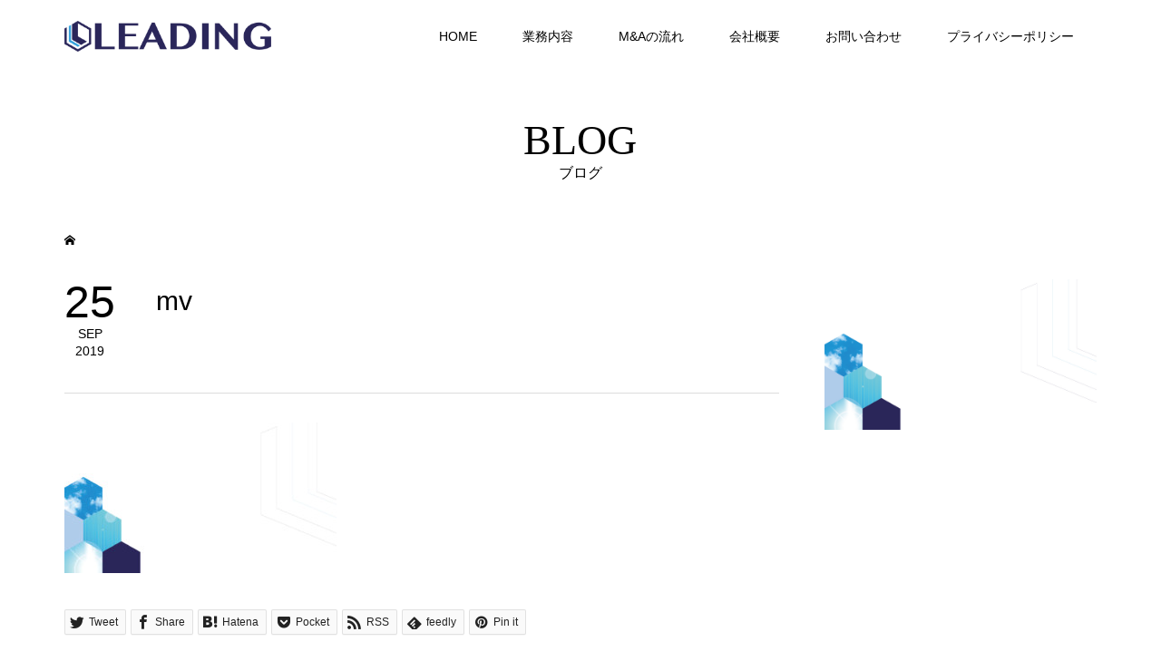

--- FILE ---
content_type: text/html; charset=UTF-8
request_url: https://leading-ma.com/mv/
body_size: 10692
content:
<!DOCTYPE html>
<html dir="ltr" lang="ja" prefix="og: https://ogp.me/ns#">
<head >
<meta charset="UTF-8">
<meta name="description" content="M&amp;Aなら株式会社リーディングへ">
<meta name="viewport" content="width=device-width">
	<!-- Global site tag (gtag.js) - Google Analytics -->
<script async src="https://www.googletagmanager.com/gtag/js?id=UA-158702908-9"></script>
<script>
  window.dataLayer = window.dataLayer || [];
  function gtag(){dataLayer.push(arguments);}
  gtag('js', new Date());

  gtag('config', 'UA-158702908-9');
	ga('require', 'displayfeatures');
  ga('require', 'linkid', 'linkid.js');
</script>

<title>mv | LEADING</title>
	<style>img:is([sizes="auto" i], [sizes^="auto," i]) { contain-intrinsic-size: 3000px 1500px }</style>
	
		<!-- All in One SEO 4.8.6 - aioseo.com -->
	<meta name="robots" content="max-image-preview:large" />
	<meta name="author" content="leading"/>
	<link rel="canonical" href="https://leading-ma.com/mv/" />
	<meta name="generator" content="All in One SEO (AIOSEO) 4.8.6" />
		<meta property="og:locale" content="ja_JP" />
		<meta property="og:site_name" content="LEADING | M&amp;Aなら株式会社リーディングへ" />
		<meta property="og:type" content="article" />
		<meta property="og:title" content="mv | LEADING" />
		<meta property="og:url" content="https://leading-ma.com/mv/" />
		<meta property="article:published_time" content="2019-09-25T08:01:45+00:00" />
		<meta property="article:modified_time" content="2019-09-25T08:01:45+00:00" />
		<meta name="twitter:card" content="summary" />
		<meta name="twitter:title" content="mv | LEADING" />
		<script type="application/ld+json" class="aioseo-schema">
			{"@context":"https:\/\/schema.org","@graph":[{"@type":"BreadcrumbList","@id":"https:\/\/leading-ma.com\/mv\/#breadcrumblist","itemListElement":[{"@type":"ListItem","@id":"https:\/\/leading-ma.com#listItem","position":1,"name":"\u30db\u30fc\u30e0","item":"https:\/\/leading-ma.com","nextItem":{"@type":"ListItem","@id":"https:\/\/leading-ma.com\/mv\/#listItem","name":"mv"}},{"@type":"ListItem","@id":"https:\/\/leading-ma.com\/mv\/#listItem","position":2,"name":"mv","previousItem":{"@type":"ListItem","@id":"https:\/\/leading-ma.com#listItem","name":"\u30db\u30fc\u30e0"}}]},{"@type":"ItemPage","@id":"https:\/\/leading-ma.com\/mv\/#itempage","url":"https:\/\/leading-ma.com\/mv\/","name":"mv | LEADING","inLanguage":"ja","isPartOf":{"@id":"https:\/\/leading-ma.com\/#website"},"breadcrumb":{"@id":"https:\/\/leading-ma.com\/mv\/#breadcrumblist"},"author":{"@id":"https:\/\/leading-ma.com\/author\/leading\/#author"},"creator":{"@id":"https:\/\/leading-ma.com\/author\/leading\/#author"},"datePublished":"2019-09-25T17:01:45+09:00","dateModified":"2019-09-25T17:01:45+09:00"},{"@type":"Organization","@id":"https:\/\/leading-ma.com\/#organization","name":"LEADING","description":"M&A\u306a\u3089\u682a\u5f0f\u4f1a\u793e\u30ea\u30fc\u30c7\u30a3\u30f3\u30b0\u3078","url":"https:\/\/leading-ma.com\/"},{"@type":"Person","@id":"https:\/\/leading-ma.com\/author\/leading\/#author","url":"https:\/\/leading-ma.com\/author\/leading\/","name":"leading","image":{"@type":"ImageObject","@id":"https:\/\/leading-ma.com\/mv\/#authorImage","url":"https:\/\/secure.gravatar.com\/avatar\/1f84fdd59bbbae13501b414cd8461e81361844b956c29cbb6cacaa455e57fcc3?s=96&d=mm&r=g","width":96,"height":96,"caption":"leading"}},{"@type":"WebSite","@id":"https:\/\/leading-ma.com\/#website","url":"https:\/\/leading-ma.com\/","name":"LEADING","description":"M&A\u306a\u3089\u682a\u5f0f\u4f1a\u793e\u30ea\u30fc\u30c7\u30a3\u30f3\u30b0\u3078","inLanguage":"ja","publisher":{"@id":"https:\/\/leading-ma.com\/#organization"}}]}
		</script>
		<!-- All in One SEO -->

<link rel="alternate" type="application/rss+xml" title="LEADING &raquo; mv のコメントのフィード" href="https://leading-ma.com/feed/?attachment_id=84" />
<link rel='stylesheet' id='wp-block-library-css' href='https://leading-ma.com/wp-includes/css/dist/block-library/style.min.css?ver=6.8.2' type='text/css' media='all' />
<style id='classic-theme-styles-inline-css' type='text/css'>
/*! This file is auto-generated */
.wp-block-button__link{color:#fff;background-color:#32373c;border-radius:9999px;box-shadow:none;text-decoration:none;padding:calc(.667em + 2px) calc(1.333em + 2px);font-size:1.125em}.wp-block-file__button{background:#32373c;color:#fff;text-decoration:none}
</style>
<style id='global-styles-inline-css' type='text/css'>
:root{--wp--preset--aspect-ratio--square: 1;--wp--preset--aspect-ratio--4-3: 4/3;--wp--preset--aspect-ratio--3-4: 3/4;--wp--preset--aspect-ratio--3-2: 3/2;--wp--preset--aspect-ratio--2-3: 2/3;--wp--preset--aspect-ratio--16-9: 16/9;--wp--preset--aspect-ratio--9-16: 9/16;--wp--preset--color--black: #000000;--wp--preset--color--cyan-bluish-gray: #abb8c3;--wp--preset--color--white: #ffffff;--wp--preset--color--pale-pink: #f78da7;--wp--preset--color--vivid-red: #cf2e2e;--wp--preset--color--luminous-vivid-orange: #ff6900;--wp--preset--color--luminous-vivid-amber: #fcb900;--wp--preset--color--light-green-cyan: #7bdcb5;--wp--preset--color--vivid-green-cyan: #00d084;--wp--preset--color--pale-cyan-blue: #8ed1fc;--wp--preset--color--vivid-cyan-blue: #0693e3;--wp--preset--color--vivid-purple: #9b51e0;--wp--preset--gradient--vivid-cyan-blue-to-vivid-purple: linear-gradient(135deg,rgba(6,147,227,1) 0%,rgb(155,81,224) 100%);--wp--preset--gradient--light-green-cyan-to-vivid-green-cyan: linear-gradient(135deg,rgb(122,220,180) 0%,rgb(0,208,130) 100%);--wp--preset--gradient--luminous-vivid-amber-to-luminous-vivid-orange: linear-gradient(135deg,rgba(252,185,0,1) 0%,rgba(255,105,0,1) 100%);--wp--preset--gradient--luminous-vivid-orange-to-vivid-red: linear-gradient(135deg,rgba(255,105,0,1) 0%,rgb(207,46,46) 100%);--wp--preset--gradient--very-light-gray-to-cyan-bluish-gray: linear-gradient(135deg,rgb(238,238,238) 0%,rgb(169,184,195) 100%);--wp--preset--gradient--cool-to-warm-spectrum: linear-gradient(135deg,rgb(74,234,220) 0%,rgb(151,120,209) 20%,rgb(207,42,186) 40%,rgb(238,44,130) 60%,rgb(251,105,98) 80%,rgb(254,248,76) 100%);--wp--preset--gradient--blush-light-purple: linear-gradient(135deg,rgb(255,206,236) 0%,rgb(152,150,240) 100%);--wp--preset--gradient--blush-bordeaux: linear-gradient(135deg,rgb(254,205,165) 0%,rgb(254,45,45) 50%,rgb(107,0,62) 100%);--wp--preset--gradient--luminous-dusk: linear-gradient(135deg,rgb(255,203,112) 0%,rgb(199,81,192) 50%,rgb(65,88,208) 100%);--wp--preset--gradient--pale-ocean: linear-gradient(135deg,rgb(255,245,203) 0%,rgb(182,227,212) 50%,rgb(51,167,181) 100%);--wp--preset--gradient--electric-grass: linear-gradient(135deg,rgb(202,248,128) 0%,rgb(113,206,126) 100%);--wp--preset--gradient--midnight: linear-gradient(135deg,rgb(2,3,129) 0%,rgb(40,116,252) 100%);--wp--preset--font-size--small: 13px;--wp--preset--font-size--medium: 20px;--wp--preset--font-size--large: 36px;--wp--preset--font-size--x-large: 42px;--wp--preset--spacing--20: 0.44rem;--wp--preset--spacing--30: 0.67rem;--wp--preset--spacing--40: 1rem;--wp--preset--spacing--50: 1.5rem;--wp--preset--spacing--60: 2.25rem;--wp--preset--spacing--70: 3.38rem;--wp--preset--spacing--80: 5.06rem;--wp--preset--shadow--natural: 6px 6px 9px rgba(0, 0, 0, 0.2);--wp--preset--shadow--deep: 12px 12px 50px rgba(0, 0, 0, 0.4);--wp--preset--shadow--sharp: 6px 6px 0px rgba(0, 0, 0, 0.2);--wp--preset--shadow--outlined: 6px 6px 0px -3px rgba(255, 255, 255, 1), 6px 6px rgba(0, 0, 0, 1);--wp--preset--shadow--crisp: 6px 6px 0px rgba(0, 0, 0, 1);}:where(.is-layout-flex){gap: 0.5em;}:where(.is-layout-grid){gap: 0.5em;}body .is-layout-flex{display: flex;}.is-layout-flex{flex-wrap: wrap;align-items: center;}.is-layout-flex > :is(*, div){margin: 0;}body .is-layout-grid{display: grid;}.is-layout-grid > :is(*, div){margin: 0;}:where(.wp-block-columns.is-layout-flex){gap: 2em;}:where(.wp-block-columns.is-layout-grid){gap: 2em;}:where(.wp-block-post-template.is-layout-flex){gap: 1.25em;}:where(.wp-block-post-template.is-layout-grid){gap: 1.25em;}.has-black-color{color: var(--wp--preset--color--black) !important;}.has-cyan-bluish-gray-color{color: var(--wp--preset--color--cyan-bluish-gray) !important;}.has-white-color{color: var(--wp--preset--color--white) !important;}.has-pale-pink-color{color: var(--wp--preset--color--pale-pink) !important;}.has-vivid-red-color{color: var(--wp--preset--color--vivid-red) !important;}.has-luminous-vivid-orange-color{color: var(--wp--preset--color--luminous-vivid-orange) !important;}.has-luminous-vivid-amber-color{color: var(--wp--preset--color--luminous-vivid-amber) !important;}.has-light-green-cyan-color{color: var(--wp--preset--color--light-green-cyan) !important;}.has-vivid-green-cyan-color{color: var(--wp--preset--color--vivid-green-cyan) !important;}.has-pale-cyan-blue-color{color: var(--wp--preset--color--pale-cyan-blue) !important;}.has-vivid-cyan-blue-color{color: var(--wp--preset--color--vivid-cyan-blue) !important;}.has-vivid-purple-color{color: var(--wp--preset--color--vivid-purple) !important;}.has-black-background-color{background-color: var(--wp--preset--color--black) !important;}.has-cyan-bluish-gray-background-color{background-color: var(--wp--preset--color--cyan-bluish-gray) !important;}.has-white-background-color{background-color: var(--wp--preset--color--white) !important;}.has-pale-pink-background-color{background-color: var(--wp--preset--color--pale-pink) !important;}.has-vivid-red-background-color{background-color: var(--wp--preset--color--vivid-red) !important;}.has-luminous-vivid-orange-background-color{background-color: var(--wp--preset--color--luminous-vivid-orange) !important;}.has-luminous-vivid-amber-background-color{background-color: var(--wp--preset--color--luminous-vivid-amber) !important;}.has-light-green-cyan-background-color{background-color: var(--wp--preset--color--light-green-cyan) !important;}.has-vivid-green-cyan-background-color{background-color: var(--wp--preset--color--vivid-green-cyan) !important;}.has-pale-cyan-blue-background-color{background-color: var(--wp--preset--color--pale-cyan-blue) !important;}.has-vivid-cyan-blue-background-color{background-color: var(--wp--preset--color--vivid-cyan-blue) !important;}.has-vivid-purple-background-color{background-color: var(--wp--preset--color--vivid-purple) !important;}.has-black-border-color{border-color: var(--wp--preset--color--black) !important;}.has-cyan-bluish-gray-border-color{border-color: var(--wp--preset--color--cyan-bluish-gray) !important;}.has-white-border-color{border-color: var(--wp--preset--color--white) !important;}.has-pale-pink-border-color{border-color: var(--wp--preset--color--pale-pink) !important;}.has-vivid-red-border-color{border-color: var(--wp--preset--color--vivid-red) !important;}.has-luminous-vivid-orange-border-color{border-color: var(--wp--preset--color--luminous-vivid-orange) !important;}.has-luminous-vivid-amber-border-color{border-color: var(--wp--preset--color--luminous-vivid-amber) !important;}.has-light-green-cyan-border-color{border-color: var(--wp--preset--color--light-green-cyan) !important;}.has-vivid-green-cyan-border-color{border-color: var(--wp--preset--color--vivid-green-cyan) !important;}.has-pale-cyan-blue-border-color{border-color: var(--wp--preset--color--pale-cyan-blue) !important;}.has-vivid-cyan-blue-border-color{border-color: var(--wp--preset--color--vivid-cyan-blue) !important;}.has-vivid-purple-border-color{border-color: var(--wp--preset--color--vivid-purple) !important;}.has-vivid-cyan-blue-to-vivid-purple-gradient-background{background: var(--wp--preset--gradient--vivid-cyan-blue-to-vivid-purple) !important;}.has-light-green-cyan-to-vivid-green-cyan-gradient-background{background: var(--wp--preset--gradient--light-green-cyan-to-vivid-green-cyan) !important;}.has-luminous-vivid-amber-to-luminous-vivid-orange-gradient-background{background: var(--wp--preset--gradient--luminous-vivid-amber-to-luminous-vivid-orange) !important;}.has-luminous-vivid-orange-to-vivid-red-gradient-background{background: var(--wp--preset--gradient--luminous-vivid-orange-to-vivid-red) !important;}.has-very-light-gray-to-cyan-bluish-gray-gradient-background{background: var(--wp--preset--gradient--very-light-gray-to-cyan-bluish-gray) !important;}.has-cool-to-warm-spectrum-gradient-background{background: var(--wp--preset--gradient--cool-to-warm-spectrum) !important;}.has-blush-light-purple-gradient-background{background: var(--wp--preset--gradient--blush-light-purple) !important;}.has-blush-bordeaux-gradient-background{background: var(--wp--preset--gradient--blush-bordeaux) !important;}.has-luminous-dusk-gradient-background{background: var(--wp--preset--gradient--luminous-dusk) !important;}.has-pale-ocean-gradient-background{background: var(--wp--preset--gradient--pale-ocean) !important;}.has-electric-grass-gradient-background{background: var(--wp--preset--gradient--electric-grass) !important;}.has-midnight-gradient-background{background: var(--wp--preset--gradient--midnight) !important;}.has-small-font-size{font-size: var(--wp--preset--font-size--small) !important;}.has-medium-font-size{font-size: var(--wp--preset--font-size--medium) !important;}.has-large-font-size{font-size: var(--wp--preset--font-size--large) !important;}.has-x-large-font-size{font-size: var(--wp--preset--font-size--x-large) !important;}
:where(.wp-block-post-template.is-layout-flex){gap: 1.25em;}:where(.wp-block-post-template.is-layout-grid){gap: 1.25em;}
:where(.wp-block-columns.is-layout-flex){gap: 2em;}:where(.wp-block-columns.is-layout-grid){gap: 2em;}
:root :where(.wp-block-pullquote){font-size: 1.5em;line-height: 1.6;}
</style>
<link rel='stylesheet' id='contact-form-7-css' href='https://leading-ma.com/wp-content/plugins/contact-form-7/includes/css/styles.css?ver=6.1.1' type='text/css' media='all' />
<link rel='stylesheet' id='parent-style-css' href='https://leading-ma.com/wp-content/themes/famous_tcd064/style.css?ver=6.8.2' type='text/css' media='all' />
<link rel='stylesheet' id='child-style-css' href='https://leading-ma.com/wp-content/themes/famous_child/style.css?ver=6.8.2' type='text/css' media='all' />
<link rel='stylesheet' id='famous-style-css' href='https://leading-ma.com/wp-content/themes/famous_child/style.css?ver=1.6.1' type='text/css' media='all' />
<script type="text/javascript" src="https://leading-ma.com/wp-includes/js/jquery/jquery.min.js?ver=3.7.1" id="jquery-core-js"></script>
<script type="text/javascript" src="https://leading-ma.com/wp-includes/js/jquery/jquery-migrate.min.js?ver=3.4.1" id="jquery-migrate-js"></script>
<link rel="https://api.w.org/" href="https://leading-ma.com/wp-json/" /><link rel="alternate" title="JSON" type="application/json" href="https://leading-ma.com/wp-json/wp/v2/media/84" /><link rel="EditURI" type="application/rsd+xml" title="RSD" href="https://leading-ma.com/xmlrpc.php?rsd" />
<meta name="generator" content="WordPress 6.8.2" />
<link rel='shortlink' href='https://leading-ma.com/?p=84' />
<link rel="alternate" title="oEmbed (JSON)" type="application/json+oembed" href="https://leading-ma.com/wp-json/oembed/1.0/embed?url=https%3A%2F%2Fleading-ma.com%2Fmv%2F" />
<link rel="alternate" title="oEmbed (XML)" type="text/xml+oembed" href="https://leading-ma.com/wp-json/oembed/1.0/embed?url=https%3A%2F%2Fleading-ma.com%2Fmv%2F&#038;format=xml" />
<link rel="shortcut icon" href="https://leading-ma.com/wp-content/uploads/2019/09/8243_190605_lg_dg_1_1.png">
<style>
.p-button:hover, .p-category-item:hover, .p-entry-works__pager .p-pager__item a:hover, .c-comment__form-submit:hover, c-comment__password-protected, .c-pw__btn--register, .c-pw__btn { background-color: #392c5f; }
.c-comment__tab-item.is-active a, .c-comment__tab-item a:hover, .c-comment__tab-item.is-active p { background-color: #392c5f; border-color: #392c5f; }
.c-comment__tab-item.is-active a:after, .c-comment__tab-item.is-active p:after { border-top-color: #392c5f; }
.p-breadcrumb__item a:hover, .p-social-nav a:hover, .p-gallery-modal__button:hover, .p-modal-cta__close:hover, .p-index-archive__item-category:hover, .p-widget-categories .toggle-children:hover, .p-widget .searchform #searchsubmit:hover, .p-widget-search .p-widget-search__submit:hover, .slick-arrow:hover { color: #2aa2db; }
.p-button, .p-pagetop a, .p-category-item, .p-page-links > span, .p-pager__item .current, .p-page-links a:hover, .p-pager__item a:hover, .p-works-gallery__filter-item.is-active span, .slick-dots li.slick-active button, .slick-dots li:hover button { background-color: #2aa2db; }
.p-headline, .p-widget__title { border-color: #2aa2db; }
a:hover, .p-entry__body a:hover, .custom-html-widget a:hover, .p-author__box a:hover, a:hover .p-article__title, .p-entry-nav a:hover, .p-works-gallery__filter-item:hover span, .p-entry__body .pb_simple_table a:hover { color: #999999; }
.p-pagetop a:hover { background-color: #999999; }
.p-entry__body a, .custom-html-widget a { color: #392c5f; }
body, input, textarea { font-family: "Segoe UI", Verdana, "游ゴシック", YuGothic, "Hiragino Kaku Gothic ProN", Meiryo, sans-serif; }
.p-logo, .p-page-header__title, .p-entry-works__title, .p-modal-cta__catch, .p-header-content__catch, .p-header-content__desc, .p-cb__item-headline, .p-index-about__image-label {
font-family: "Times New Roman", "游明朝", "Yu Mincho", "游明朝体", "YuMincho", "ヒラギノ明朝 Pro W3", "Hiragino Mincho Pro", "HiraMinProN-W3", "HGS明朝E", "ＭＳ Ｐ明朝", "MS PMincho", serif;
font-weight: 500;
}
.c-load--type1 { border: 3px solid rgba(153, 153, 153, 0.2); border-top-color: #000000; }
.p-hover-effect--type1:hover img { -webkit-transform: scale(1.2) rotate(2deg); -moz-transform: scale(1.2) rotate(2deg); -ms-transform: scale(1.2) rotate(2deg); transform: scale(1.2) rotate(2deg); }
.p-hover-effect--type2 img { margin-left: -8px; }
.p-hover-effect--type2:hover img { margin-left: 8px; }
.p-hover-effect--type2:hover .p-hover-effect__image { background: #000000; }
.p-hover-effect--type2:hover img { opacity: 0.5 }
.p-hover-effect--type3:hover .p-hover-effect__image { background: #000000; }
.p-hover-effect--type3:hover img { opacity: 0.5; }
.p-entry__title { font-size: 30px; }
.p-entry__title, .p-article-post__title { color: #000000; }
.p-entry__body { font-size: 16px; }
.p-entry__body, .p-entry__body .pb_simple_table a { color: #000000; }
.p-entry-information__title { font-size: 30px; }
.p-entry-information__title, .p-article-information__title { color: #000000; }
.p-entry-information__body, .p-entry-information__body .pb_simple_table a { color: #000000; font-size: 16px; }
.p-entry-works__title { color: #000000; font-size: 40px; }
.p-entry-works__body { color: #000000; font-size: 14px; }
.p-gallery-modal__overlay { background: rgba(0, 0, 0, 0.5); }
.p-article-voice__title { color: #000000; font-size: 16px; }
.p-entry-voice__body { color: #000000; font-size: 14px; }
.l-header__bar { background: rgba(255, 255, 255, 1); }
body.l-header__fix .is-header-fixed .l-header__bar { background: rgba(255, 255, 255, 0.8); }
.p-header__logo--text { font-size: 30px; }
.p-footer__logo--text { font-size: 30px; }
.l-header a, .p-global-nav a { color: #000000; }
.p-global-nav .sub-menu { background-color: #392c5f; }
.p-global-nav .sub-menu a { color: #ffffff; }
.p-global-nav .sub-menu a:hover, .p-global-nav .sub-menu .current-menu-item > a { background-color: #2aa2db; color: #ffffff; }
.p-footer-info, .p-footer__logo--text a { color: #000000; }
.p-footer-info.has-bg-image::after { background-color: rgba(255,255,255, 0); }
.p-footer-info__desc { font-size: 16px; }
.p-footer-info .p-social-nav a { color: #000000; }
.p-footer-info .p-social-nav a:hover { color: #ffffff; }
.p-footer-nav__container { background-color: #ffffff; }
.p-footer-nav, .p-footer-nav li a { color: #000000; }
.p-footer-nav li a:hover { color: #666666; }
.p-copyright { background-color: #000000; color: #ffffff; }
@media (min-width: 1200px) {
	.p-global-nav a:hover, .p-global-nav > li:hover > a, .p-global-nav > li.current-menu-item > a, .p-global-nav > li.is-active > a { color: #2aa2db; }
}
@media only screen and (max-width: 1199px) {
	.l-header__bar { background-color: rgba(255, 255, 255, 1); }
	.p-header__logo--text { font-size: 24px; }
	.p-global-nav { background-color: rgba(57,44,95, 1); }
	.p-global-nav a { color: #ffffff; }
	.p-global-nav a:hover, .p-global-nav .current-menu-item > a { background-color: rgba(42,162,219, 1); color: #ffffff; }
}
@media only screen and (max-width: 991px) {
	.p-footer__logo--text { font-size: 24px; }
	.p-footer-info__desc { font-size: 16px; }
	.p-entry__title { font-size: 18px; }
	.p-entry__body { font-size: 14px; }
	.p-entry-information__title { font-size: 18px; }
	.p-entry-information__body { font-size: 14px; }
	.p-entry-works__title { font-size: 34px; }
	.p-entry-works__body { font-size: 14px; }
	.p-article-voice__title { font-size: 16px; }
	.p-entry-voice__body { font-size: 14px; }
}
#cb_2 {
background: #2a265a;
color:#FFF;
padding-bottom: 10%;
}
#cb_3 {
padding-top:10%;
}
#cb_2 h2,
#cb_2 ul {
color:#FFF;
}
#cb_2 ul {
font-size:18px;
text-align: center;
}
#cb_6 .p-cb__item-headline {
margin-bottom: 5%;
}
#cb_4 .p-cb__item-headline,
#cb_5 .p-cb__item-headline,
#cb_6 .p-cb__item-headline,
#cb_7 .p-cb__item-headline,
#cb_8 .p-cb__item-headline,
#cb_10 .p-cb__item-headline{
margin-top: 10%;
}
h3 {
font-family: 'Noto Serif JP', serif;
}
.text_center {
text-align: center;
}
.pdb {
padding-bottom: 15px;
}
.marker {
background:linear-gradient(transparent 60%, #457bb5 60%);
}
.tit {
background: url(/wp-content/uploads/2019/09/icon.png) no-repeat top center;
border-bottom: 2px solid #000;
text-align: center;
padding: 3% 0 1%;
font-family: 'Noto Serif JP', serif;
}
.font_s {
font-size:18px;
color:#2aa2db;
}
#cb_13 {
margin-top:10%;
}


@media screen and (max-width:767px){
.home .p-cb__item-button__wrapper {
margin-bottom:25%;
}
.home .titleBlock03 {
margin-bottom:20%;
}
.p-entry__body {
font-size: 16px;
}
#cb_2 .p-cb__item-desc2 {
text-align:center;
padding-top:4%;
}
.titleBlock, .titleBlock02 {
		margin: 10% 0 !important;
}
#cb_2 .p-cb__item-desc {
line-height: 2;
}
}

.titleBlock,
.titleBlock02,
.titleBlock03 {
line-height: 200%;
margin: 2.5%;
}
@media screen and (min-width:768px){
#cb_2 .p-cb__item-desc {
line-height: 3;
}
.titleBlock {
width: 100%;
}
}
.titleBlock03 h4 {
font-size: 1.1rem;
}
.titleBlock h4,
.titleBlock02 h4,
.titleBlock03 h4 {
font-weight: bold;
color: #2aa2db;
    font-family: 'Noto Serif JP', serif;
    margin: 0 0 30px;
    padding: 20px 0 10px;
background: url(/wp-content/uploads/2019/09/icon.png) no-repeat top center;
    text-align: center;
    letter-spacing: 3px;
border-bottom: 2px solid #000;
line-height: 200%;
}

.l-main-under__tit-area {
  display: -webkit-box;
  display: -ms-flexbox;
  display: -webkit-flex;
  display: flex;
  -webkit-box-lines: multiple;
  -ms-flex-wrap: wrap;
  -webkit-flex-wrap: wrap;
  flex-wrap: wrap;
  max-width: calc(1344px + 6.66vw);
  width: 100%;
  margin: 0 auto calc(150px + 60px);
}
.l-main-under__tit-area .img {
  width: 50%;
  margin-bottom: 0;
}
.l-main-under__tit-area .txt-area {
  display: -webkit-box;
  display: -ms-flexbox;
  display: -webkit-flex;
  display: flex;
  -webkit-box-align: center;
  -ms-flex-align: center;
  -webkit-align-items: center;
  align-items: center;
  position: relative;
  width: 50%;
}
.l-main-under__tit-area .txt-area::before {
  display: block;
  position: absolute;
  top: -60px;
  left: -4.4%;
  left: -60px;
  width: calc(100% + 60px);
  height: calc(100% + 120px);
  background: #f2f2f2;
  content: "";
  z-index: -1;
}
.l-main-under__tit-area .txt-area__inner {
  width: 100%;
  padding: 0 6.2% 0 6%;
  padding: 0 7.2% 0 9%;
}
.l-main-under__tit-area .txt-area h2 {
  margin-bottom: 25px;
}
.l-main-under__tit-area .txt-area h2 span,
.mb100 h2 span {
  display: block;
  margin-bottom: 15px;
  color: #2D8696;
  font-size: 2rem;
  text-align: center;
}
.l-main-under__tit-area .txt-area p {
  line-height: 2;
}
.l-main-under__tit-area .txt-area .btn.bg-blue {
  max-width: 336px;
  height: 50px;
  margin: 60px auto 0;
}
.l-main-under__tit-area .txt-area .btn.bg-blue a {
  font-size: 1rem;
}
.l-main-under__tit-area .txt-area .btn.bg-blue a .link-arrow {
  width: 26px;
  height: 26px;
}
.l-main-under__tit-area .txt-area .btn.bg-blue a .link-arrow span {
  top: calc(26px / 2);
  left: 5px;
  width: 16px;
}
.l-main-under__tit-area .txt-area .btn.bg-blue a .link-arrow span::before {
  top: calc(50% - 3.5px);
  width: 7px;
  height: 7px;
}
@media screen and (min-width: 768px) and (max-width: 1024px) {
.l-main-under__tit-area .txt-area h2 {
    margin-bottom: 20px;
    font-size: 2.8vw;
  }
.l-main-under__tit-area .txt-area h2 span {
    font-size: 1.8vw;
  }
.l-main-under__tit-area .txt-area::before {
    top: -6.6vw;
    left: -6.6vw;
    width: calc(100% + 13.2vw);
    height: calc(100% + 13.2vw);
  }
.l-main-under__tit-area .txt-area .btn.bg-blue {
    margin-top: 40px;
  }
}

@media screen and (min-width: 768px) {
.pc_none {
display:none;
}
 .col-set .col1-3 {
    width: calc( 30% - 40px);
margin: 30px 0 0 40px;
}
 .col-set .col1-4 {
    width: calc( 21% - 40px);
margin: 30px 0 0 40px;
}
.txt-box {
    padding: 50px 40px;
}
}

@media screen and (min-width: 769px) {
.titleBlock02 {
width: 28%;
display:inline-block;
vertical-align: top;
}
.titleBlock03 {
width: 44%;
display:inline-block;
vertical-align: top;
}
.inner02,
.inner03 {

    padding: 50px 25px 0;
    position: relative;
    z-index: 5;
 padding: 100px 60px 0 80px;
    width: 800px;
}
.inner03 {
right: -360px;
}
.top {
margin: -450px 0 0;
    position: relative;
    padding-top: 125px;
    padding-right: 42px;
    padding-bottom: 60px;
    margin: 5% auto 110px;
    padding-top: 50px;
    padding-right: 570px;
    padding-bottom: 0;
}
.pic {
   width: 500px;
    right: -120px;
}
.pic02 {
   width: 500px;
    left: -120px;
}
.pic,
.pic02 {
    position: absolute;
    top: 0;

}
}
@media screen and (max-width:768px){
.pic,
.pic02 {
margin:10% 0;
text-align: center;
}
.home .p-header-content__desc{
padding-bottom: 80px;
}
}

/*2022-08-26修正対応時動画掲載時追記分*/
.youtube_flex-area{
	
	display: flex;
margin-bottom: 60px;
}

.youtube_flex-area li{
	
	width: 45%;
	margin: 0 auto;
}

.youtube_flex-area .youtube iframe{
	
	width: 100%;
 height: 215px;
	margin: 0 auto;
}

#cb_1{
	
	padding-bottom: 70px;
}

#cb_1 .ytube-area iframe{
	
	max-width: 560px;
	max-height: 315px;
	margin: 0 auto;
}

.ytube-area{
	
	text-align: center;
}
.youtube_flex-area{
		
		justify-content: space-around;
	}


@media screen and (max-width: 767px){
	
	#js-index-slider{
		
		height: 910px !important;
	}
	
	.p-header-content__mobile-arrow::before{
		
		color: #333;
	}
	
	.youtube_flex-area{
		
		flex-wrap: wrap;
	}
	.ytube-area iframe{
		
		width: 100% !important;
	}
	
	.youtube_flex-area .youtube iframe{
	
	max-width: 560px;
	max-height: 315px;
	margin: 0 auto;
}

	
	.youtube_flex-area li{
	width: 560px;
	
}
	
	.youtube_flex-area li:first-child{
		
		margin-bottom: 40px;
	}
	
	
	
}

/*230727テーマ更新時追記事項*/
.p-header__logo {
    flex: 0 0 auto;
    width: 20%;
}
.p-header__logo--mobile img {width:30%;}
.home .p-cb__item-headline ,.page .p-cb__item-headline{
font-size: 42px;
}
.p-entry__body ul{
list-style: none;
margin-left:0;
}
.p-footer__logo img{
max-width: 10%;
}
.p-footer__logo--mobile img { width:30%; }

.p-entry__thumbnail {
    margin: 0 0 40px 0;
    position: relative;
    width: 40%;
}

.p-cb__item--pr .p-cb__item-inner{
background: none;
}

.l-main{
background: none;
}

.single .p-widget-search{
display: none;
}
@media screen and (min-width:768px){
	.p-index-pr__image img {
		width: 30%;
		margin: 0 auto;
	}
}
@media only screen and (max-width: 991px)
.p-entry__thumbnail {
    margin: 0 -6.253% 20px;
}
@media screen and (max-width:767px){	
.sp_none {	
display:none;	
}	
}
.single .p-entry__body p{
margin-bottom: 0;
}</style>
<style type="text/css">
.p-modal-cta { background-color: rgba(0, 0, 0, 0.6); }
</style>
<style type="text/css">

</style>
</head>
<body class="attachment wp-singular attachment-template-default single single-attachment postid-84 attachmentid-84 attachment-jpeg wp-theme-famous_tcd064 wp-child-theme-famous_child l-sidebar--type2 l-header--type2 l-header--type2--mobile l-header__fix l-header__fix--mobile">
<header id="js-header" class="l-header">
	<div class="l-header__bar p-header__bar">
		<div class="p-header__bar__inner l-inner">
			<div class="p-logo p-header__logo">
				<a href="https://leading-ma.com/"><img src="https://leading-ma.com/wp-content/uploads/2019/09/logo.png" alt="LEADING"></a>
			</div>
			<div class="p-logo p-header__logo--mobile">
				<a href="https://leading-ma.com/"><img src="https://leading-ma.com/wp-content/uploads/2019/09/logo.png" alt="LEADING"></a>
			</div>
			<a href="#" id="js-menu-button" class="p-menu-button c-menu-button"></a>
<nav class="p-global-nav__container"><ul id="js-global-nav" class="p-global-nav"><li id="menu-item-57" class="menu-item menu-item-type-custom menu-item-object-custom menu-item-57"><a href="/">HOME<span></span></a></li>
<li id="menu-item-277" class="menu-item menu-item-type-post_type menu-item-object-page menu-item-has-children menu-item-277"><a href="https://leading-ma.com/service/">業務内容<span></span></a>
<ul class="sub-menu">
	<li id="menu-item-278" class="menu-item menu-item-type-custom menu-item-object-custom menu-item-278"><a href="/service">調剤薬局M&#038;A<span></span></a></li>
	<li id="menu-item-279" class="menu-item menu-item-type-custom menu-item-object-custom menu-item-279"><a href="/service#clinic">病院・クリニックM&#038;A<span></span></a></li>
	<li id="menu-item-280" class="menu-item menu-item-type-custom menu-item-object-custom menu-item-280"><a href="/service#restaurant">介護業M&#038;A<span></span></a></li>
</ul>
</li>
<li id="menu-item-74" class="menu-item menu-item-type-post_type menu-item-object-page menu-item-74"><a href="https://leading-ma.com/flow/">M&#038;Aの流れ<span></span></a></li>
<li id="menu-item-260" class="menu-item menu-item-type-post_type menu-item-object-page menu-item-260"><a href="https://leading-ma.com/company/">会社概要<span></span></a></li>
<li id="menu-item-56" class="menu-item menu-item-type-post_type menu-item-object-page menu-item-56"><a href="https://leading-ma.com/contact/">お問い合わせ<span></span></a></li>
<li id="menu-item-495" class="menu-item menu-item-type-post_type menu-item-object-page menu-item-495"><a href="https://leading-ma.com/privacy/">プライバシーポリシー<span></span></a></li>
</ul></nav>		</div>
	</div>
</header>
<main class="l-main">
	<header id="js-page-header" class="p-page-header">
		<div class="p-page-header__inner l-inner">
			<h1 class="p-page-header__title">BLOG</h1>
			<p class="p-page-header__desc">ブログ</p>
		</div>
	</header>
	<div class="p-breadcrumb c-breadcrumb">
		<ul class="p-breadcrumb__inner c-breadcrumb__inner l-inner" itemscope itemtype="http://schema.org/BreadcrumbList">
			<li class="p-breadcrumb__item c-breadcrumb__item p-breadcrumb__item--home c-breadcrumb__item--home" itemprop="itemListElement" itemscope itemtype="http://schema.org/ListItem">
				<a href="https://leading-ma.com/" itemscope itemtype="http://schema.org/Thing" itemprop="item"><span itemprop="name">HOME</span></a>
				<meta itemprop="position" content="1" />
			</li>
		</ul>
	</div>
	<div class="l-inner l-2columns">
		<article class="p-entry l-primary">
			<div class="p-entry__date_title">
				<time class="p-entry__date p-article__date" datetime="2019-09-25T17:01:45+09:00"><span class="p-article__date-day">25</span><span class="p-article__date-month">Sep</span><span class="p-article__date-year">2019</span></time>
				<h1 class="p-entry__title">mv</h1>
			</div>
			<div class="p-entry__inner">
				<div class="p-entry__body">
<p class="attachment"><a href='https://leading-ma.com/wp-content/uploads/2019/09/mv.jpg'><img decoding="async" width="300" height="166" src="https://leading-ma.com/wp-content/uploads/2019/09/mv-300x166.jpg" class="attachment-medium size-medium" alt="" /></a></p>
				</div>
				<ul class="p-entry__share c-share u-clearfix c-share--sm c-share--mono">
					<li class="c-share__btn c-share__btn--twitter">
						<a href="http://twitter.com/share?text=mv&url=https%3A%2F%2Fleading-ma.com%2Fmv%2F&via=&tw_p=tweetbutton&related=" onclick="javascript:window.open(this.href, '', 'menubar=no,toolbar=no,resizable=yes,scrollbars=yes,height=400,width=600');return false;">
							<i class="c-share__icn c-share__icn--twitter"></i>
							<span class="c-share__title">Tweet</span>
						</a>
					</li>
					<li class="c-share__btn c-share__btn--facebook">
						<a href="//www.facebook.com/sharer/sharer.php?u=https://leading-ma.com/mv/&amp;t=mv" rel="nofollow" target="_blank">
							<i class="c-share__icn c-share__icn--facebook"></i>
							<span class="c-share__title">Share</span>
						</a>
					</li>
					<li class="c-share__btn c-share__btn--hatebu">
						<a href="http://b.hatena.ne.jp/add?mode=confirm&url=https%3A%2F%2Fleading-ma.com%2Fmv%2F" onclick="javascript:window.open(this.href, '', 'menubar=no,toolbar=no,resizable=yes,scrollbars=yes,height=400,width=510');return false;">
							<i class="c-share__icn c-share__icn--hatebu"></i>
							<span class="c-share__title">Hatena</span>
						</a>
					</li>
					<li class="c-share__btn c-share__btn--pocket">
						<a href="http://getpocket.com/edit?url=https%3A%2F%2Fleading-ma.com%2Fmv%2F&title=mv" target="_blank">
							<i class="c-share__icn c-share__icn--pocket"></i>
							<span class="c-share__title">Pocket</span>
						</a>
					</li>
					<li class="c-share__btn c-share__btn--rss">
						<a href="https://leading-ma.com/feed/" target="_blank">
							<i class="c-share__icn c-share__icn--rss"></i>
							<span class="c-share__title">RSS</span>
						</a>
					</li>
					<li class="c-share__btn c-share__btn--feedly">
						<a href="http://feedly.com/index.html#subscription%2Ffeed%2Fhttps://leading-ma.com/feed/" target="_blank">
							<i class="c-share__icn c-share__icn--feedly"></i>
							<span class="c-share__title">feedly</span>
						</a>
					</li>
					<li class="c-share__btn c-share__btn--pinterest">
						<a href="https://www.pinterest.com/pin/create/button/?url=https%3A%2F%2Fleading-ma.com%2Fmv%2F&media=https://leading-ma.com/wp-content/uploads/2019/09/mv.jpg&description=mv" rel="nofollow" target="_blank">
							<i class="c-share__icn c-share__icn--pinterest"></i>
							<span class="c-share__title">Pin it</span>
						</a>
					</li>
				</ul>
				<ul class="p-entry__meta c-meta-box u-clearfix">
					<li class="c-meta-box__item c-meta-box__item--category"></li>														</ul>
			</div>
		</article>
		<aside class="p-sidebar l-secondary">
<div class="p-widget p-widget-sidebar tcdw_ad_widget" id="tcdw_ad_widget-2">
<a href="" target="_blank"><img src="https://leading-ma.com/wp-content/uploads/2019/09/mv.jpg" alt=""></a>
</div>
<div class="p-widget p-widget-sidebar google_search_widget" id="google_search_widget-2">
		<div class="p-widget-search">
			<form action="https://cse.google.com/cse" method="get">
				<div>
					<input class="p-widget-search__input" type="text" value="" name="q">
					<input class="p-widget-search__submit" type="submit" name="sa" value="&#xe915;">
					<input type="hidden" name="cx" value="">
					<input type="hidden" name="ie" value="UTF-8">
				</div>
			</form>
		</div>
</div>
		</aside>
	</div>
</main>
<footer class="l-footer">
	<div class="p-footer-info has-bg-image has-bg-image-parallax" data-src="https://leading-ma.com/wp-content/uploads/2019/09/1450x650_01.jpg">
		<div class="p-footer-info__inner l-inner">
			<div class="p-logo p-footer__logo">
				<a href="https://leading-ma.com/"><img src="https://leading-ma.com/wp-content/uploads/2019/09/8243_190605_lg_dg_y_1.png" alt="LEADING"></a>
			</div>
			<div class="p-logo p-footer__logo--mobile">
				<a href="https://leading-ma.com/"><img src="https://leading-ma.com/wp-content/uploads/2019/09/8243_190605_lg_dg_y_1.png" alt="LEADING"></a>
			</div>
			<ul class="p-social-nav"><li class="p-social-nav__item p-social-nav__item--contact"><a href="/contact" target="_blank"></a></li></ul>
			<div class="p-footer-info__desc">リスクのない完全成功報酬　M＆A仲介<br><br>株式会社リーディング<br>〒530-0005 大阪府大阪市北区中之島4-2-28<br>甲南アセット中之島ビル6階<br><br>TEL：06-6147-3872<br>FAX：06-6147-3875</div>
		</div>
	</div>
	<div class="p-copyright">
		<div class="p-copyright__inner l-inner">
			<p>Copyright &copy;<span class="u-hidden-xs">2025</span> LEADING. All Rights Reserved.</p>
		</div>
	</div>
	<div id="js-pagetop" class="p-pagetop"><a href="#"></a></div>
</footer>
<script type="speculationrules">
{"prefetch":[{"source":"document","where":{"and":[{"href_matches":"\/*"},{"not":{"href_matches":["\/wp-*.php","\/wp-admin\/*","\/wp-content\/uploads\/*","\/wp-content\/*","\/wp-content\/plugins\/*","\/wp-content\/themes\/famous_child\/*","\/wp-content\/themes\/famous_tcd064\/*","\/*\\?(.+)"]}},{"not":{"selector_matches":"a[rel~=\"nofollow\"]"}},{"not":{"selector_matches":".no-prefetch, .no-prefetch a"}}]},"eagerness":"conservative"}]}
</script>
<script type="text/javascript" src="https://leading-ma.com/wp-includes/js/dist/hooks.min.js?ver=4d63a3d491d11ffd8ac6" id="wp-hooks-js"></script>
<script type="text/javascript" src="https://leading-ma.com/wp-includes/js/dist/i18n.min.js?ver=5e580eb46a90c2b997e6" id="wp-i18n-js"></script>
<script type="text/javascript" id="wp-i18n-js-after">
/* <![CDATA[ */
wp.i18n.setLocaleData( { 'text direction\u0004ltr': [ 'ltr' ] } );
/* ]]> */
</script>
<script type="text/javascript" src="https://leading-ma.com/wp-content/plugins/contact-form-7/includes/swv/js/index.js?ver=6.1.1" id="swv-js"></script>
<script type="text/javascript" id="contact-form-7-js-translations">
/* <![CDATA[ */
( function( domain, translations ) {
	var localeData = translations.locale_data[ domain ] || translations.locale_data.messages;
	localeData[""].domain = domain;
	wp.i18n.setLocaleData( localeData, domain );
} )( "contact-form-7", {"translation-revision-date":"2025-08-05 08:50:03+0000","generator":"GlotPress\/4.0.1","domain":"messages","locale_data":{"messages":{"":{"domain":"messages","plural-forms":"nplurals=1; plural=0;","lang":"ja_JP"},"This contact form is placed in the wrong place.":["\u3053\u306e\u30b3\u30f3\u30bf\u30af\u30c8\u30d5\u30a9\u30fc\u30e0\u306f\u9593\u9055\u3063\u305f\u4f4d\u7f6e\u306b\u7f6e\u304b\u308c\u3066\u3044\u307e\u3059\u3002"],"Error:":["\u30a8\u30e9\u30fc:"]}},"comment":{"reference":"includes\/js\/index.js"}} );
/* ]]> */
</script>
<script type="text/javascript" id="contact-form-7-js-before">
/* <![CDATA[ */
var wpcf7 = {
    "api": {
        "root": "https:\/\/leading-ma.com\/wp-json\/",
        "namespace": "contact-form-7\/v1"
    }
};
/* ]]> */
</script>
<script type="text/javascript" src="https://leading-ma.com/wp-content/plugins/contact-form-7/includes/js/index.js?ver=6.1.1" id="contact-form-7-js"></script>
<script type="text/javascript" src="https://leading-ma.com/wp-content/themes/famous_tcd064/js/functions.js?ver=1.6.1" id="famous-script-js"></script>
<script type="text/javascript" src="https://leading-ma.com/wp-content/themes/famous_tcd064/js/header-fix.js?ver=1.6.1" id="famous-header-fix-js"></script>
<script>
jQuery(function($){
	var initialized = false;
	var initialize = function(){
		if (initialized) return;
		initialized = true;

		$(document).trigger('js-initialized');
		$(window).trigger('resize').trigger('scroll');
	};

	initialize();
	$(document).trigger('js-initialized-after');

});
</script>

<script src="//ajax.googleapis.com/ajax/libs/jquery/1.9.1/jquery.min.js"></script>

	<script type="text/javascript" src="https://leading-ma.com/wp-content/themes/famous_tcd064/js/jquery.fadethis.min.js"></script>
	<script>
$(window).fadeThis();
</script>

</body>
</html>


--- FILE ---
content_type: text/css
request_url: https://leading-ma.com/wp-content/themes/famous_child/style.css?ver=6.8.2
body_size: 45
content:
/*
Theme Name:famous-child
Theme URI:
Description:WordPressテーマ「famous」の自作子テーマです。
Template:famous_tcd064
Version:1.6.1
*/



--- FILE ---
content_type: text/css
request_url: https://leading-ma.com/wp-content/themes/famous_child/style.css?ver=1.6.1
body_size: 45
content:
/*
Theme Name:famous-child
Theme URI:
Description:WordPressテーマ「famous」の自作子テーマです。
Template:famous_tcd064
Version:1.6.1
*/



--- FILE ---
content_type: application/javascript
request_url: https://leading-ma.com/wp-content/themes/famous_tcd064/js/functions.js?ver=1.6.1
body_size: 3680
content:
jQuery(function($){

	/**
	 * グローバルナビゲーション モバイル
	 */
	$('#js-menu-button').click(function() {
		var w = window.innerWidth || $('#js-header').width();
		if (w < 1200) {
			$(this).toggleClass('is-active');
			$('#js-global-nav').stop().slideToggle(500);
		}
		return false;
	});
	$('#js-global-nav .menu-item-has-children > a span').click(function() {
		var w = window.innerWidth || $('#js-header').width();
		if (w < 1200) {
			$(this).toggleClass('is-active');
			$(this).closest('.menu-item-has-children').toggleClass('is-active').find('> .sub-menu').stop().slideToggle(300);
		}
		return false;
	});
	$('#js-global-nav a').click(function() {
		var w = window.innerWidth || $('#js-header').width();
		if (w < 1200) {
			if ($(this).is('[href^="#"]')) {
				$('#js-global-nav').removeClass('is-active').stop().slideToggle(300);
			}
		}
	});

	/**
	 * スムーススクロール
	 */
	$('a[href^="#"]').click(function() {
		if (this.hash) {
			if ($(this.hash).length) {
				var t = $(this.hash).offset().top;
				var w = window.innerWidth || $('#js-header').width();
				if (w < 992) {
					if ($('body').hasClass('l-header--type2--mobile') || $('body').hasClass('l-header--type3--mobile')) {
						t -= 60;
					}
				} else {
					if ($('body').hasClass('l-header--type2') || $('body').hasClass('l-header--type3')) {
						t -= 80;
					}
				}
				$('body, html').animate({
					scrollTop: t
				}, 800);
				return false;
			}
		}
	});

	/**
	 * ページトップ
	 */
	var pagetop = $('#js-pagetop');
	pagetop.hide().click(function() {
		$('body, html').animate({
			scrollTop: 0
		}, 1000);
		return false;
	});
	$(window).scroll(function() {
		if ($(this).scrollTop() > 100) {
			pagetop.fadeIn(1000);
		} else {
			pagetop.fadeOut(300);
		}
	});

	/**
	 * 記事一覧でのカテゴリークリック
	 */
	$('a span[data-url]').hover(
		function(){
			var $a = $(this).closest('a');
			$a.attr('data-href', $a.attr('href'));
			if ($(this).attr('data-url')) {
				$a.attr('href', $(this).attr('data-url'));
			}
		},
		function(){
			var $a = $(this).closest('a');
			$a.attr('href', $a.attr('data-href'));
		}
	);

	/**
	 * コメント
	 */
	if ($('#js-comment__tab').length) {
		var commentTab = $('#js-comment__tab');
		commentTab.find('a').click(function() {
			if (!$(this).parent().hasClass('is-active')) {
				$($('.is-active a', commentTab).attr('href')).animate({opacity: 'hide'}, 0);
				$('.is-active', commentTab).removeClass('is-active');
				$(this).parent().addClass('is-active');
				$($(this).attr('href')).animate({opacity: 'show'}, 1000);
			}
			return false;
		});
	}

	/**
	 * カテゴリー ウィジェット
	 */
	$('.p-widget-categories li ul.children').each(function() {
		$(this).closest('li').addClass('has-children');
		$(this).hide().before('<span class="toggle-children"></span>');
	});
	$('.p-widget-categories .toggle-children').click(function() {
		$(this).closest('li').toggleClass('is-active').find('> ul.children').slideToggle();
	});
	$('.p-widget-categories li.current-cat').each(function() {
		$(this).parents('.has-children').each(function() {
			$(this).addClass('is-active').find('> ul.children').show();
		});
	});

	/**
	 * アーカイブウィジェット
	 */
	if ($('.p-dropdown').length) {
		$('.p-dropdown__title').click(function() {
			$(this).toggleClass('is-active');
			$('+ .p-dropdown__list:not(:animated)', this).slideToggle();
		});
	}

	/**
	 * WP検索ウィジェット
	 */
	$('.p-widget .searchform #searchsubmit').val($('<div>').html('&#xe915;').text());

	/**
	 * object-fit: cover未対応ブラウザ対策
	 */
	var ua = window.navigator.userAgent.toLowerCase();
	if (ua.indexOf('msie') > -1 || ua.indexOf('trident') > -1) {
		// object-fit: cover前提のcssをリセット
		var init_object_fit_cover = function(el) {
			$(el).css({
				width: 'auto',
				height: 'auto',
				maxWidth: 'none',
				minWidth: '100%',
				minHeight: '100%',
				top : 0,
				left : 0
			});
		};

		// サイズに応じてcss指定
		var fix_object_fit_cover = function(el) {
			$(el).each(function(){
				var $cl, cl_w, cl_h, cl_ratio, img_w, img_h, img_ratio, inc_ratio;
				$cl = $(this).closest('.js-object-fit-cover');
				cl_w = $cl.innerWidth();
				cl_h = $cl.innerHeight();
				cl_ratio = cl_w / cl_h;
				img_w = $(this).width();
				img_h = $(this).height();
				img_ratio = img_w / img_h;
				inc_ratio = cl_ratio - img_ratio;

				// 同じ縦横比
				if (inc_ratio >= 0 && inc_ratio < 0.1 || inc_ratio <= 0 && inc_ratio > -0.1) {
					$(this).removeAttr('style');

				// 縦長
				} else if (cl_ratio > img_ratio) {
					var t = (cl_w / img_w * img_h - cl_h) / 2 * -1;
					if (t < 0) {
						$(this).css({
							width: '100%',
							top: t
						});
					}

				// 横長・正方形
				} else {
					var l = (cl_h / img_h * img_w - cl_w) / 2 * -1;
					if (l < 0) {
						$(this).css({
							height: '100%',
							left: l
						});
					}
				}
			});
		};

		// cssリセット
		init_object_fit_cover($('.js-object-fit-cover img'));

		// 画像読み込み時処理
		$('.js-object-fit-cover img').load(function(){
			fix_object_fit_cover(this);
		}).each(function(){
			if (this.complete || this.readyState === 4 || this.readyState === 'complete') {
				fix_object_fit_cover(this);
			}
		});

		var object_fit_cover_resize_timer;
		$(window).on('resize', function(){
			clearTimeout(object_fit_cover_resize_timer);
			object_fit_cover_resize_timer = setTimeout(function(){
				$('.js-object-fit-cover img').each(function(){
					init_object_fit_cover(this);
					fix_object_fit_cover(this);
				});
			}, 500);
		});
	}

	/**
	 * モーダルCTA表示
	 */
	var show_modal_cta = function() {
		setTimeout(function(){
			$('#js-modal-cta').addClass('is-active');

			// Video自動再生
			if ($('#js-modal-cta--video[data-autoplay="1"]').length) {
				$('#js-modal-cta--video').get(0).play();

			// Youtube自動再生
			} else if ($('#js-modal-cta--youtube[data-src]').length) {
				$('#js-modal-cta--youtube').attr('src', $('#js-modal-cta--youtube').attr('data-src'));
			}
		}, $('#js-modal-cta').attr('data-delay') * 1000 || 0);
	}

	/**
	 * モーダルCTA表示 ロードアイコン前
	 */
	if ($('#js-modal-cta[data-delay-type="0"]').length) {
		show_modal_cta();
	}

	/**
	 * モーダルCTA 閉じる
	 */
	$('.p-modal-cta__close').click(function(){
		$('#js-modal-cta').removeClass('is-active');
		setTimeout(function(){
			$('#js-modal-cta').remove();
		}, 500);
	});

	$(document).on('click', function(event){
		if($('#js-modal-cta').hasClass("is-active")){
			if(!$(event.target).closest('.p-modal-cta__inner').length){
				$('#js-modal-cta').removeClass("is-active");
				setTimeout(function(){
					$('#js-modal-cta').remove();
				}, 500);
			}
		}
	});

	/**
	 * 初期化処理
	 */
	$(document).on('js-initialized', function(){
		/**
		 * モーダルCTA表示 ロードアイコン後
		 */
		if ($('#js-modal-cta[data-delay-type="1"]').length) {
			show_modal_cta();
		}

		/**
		 * ページヘッダー
		 */
		if ($('#js-page-header').length) {
			$('#js-page-header').addClass('is-active');
		}
		$(window).trigger('resize');

		/**
		 * パララックス
		 */
		if ($('.has-bg-image-parallax').length) {
			var parallaxVars = {
				// スクロール係数
				// ここの乗数を0～1の間で変えることで視差調整が可能。0=通常表示、1=background-attachment: fixed;と同等表示
				speed: 0.4,

				// パララックス開始するスクロールオフセット
				// 0だと早いスクロール時に背景画像の移動が見える可能性がある
				scrollOffset: 80,

				images: [],
				timer: null,
				winWidth: 0,
				winHeight: window.innerHeight || $(window).innerHeight()
			};

			// パララックススクロール処理
			var parallaxBgScroll = function() {
				var winScrollTop = $(window).scrollTop();

				$('.has-bg-image-parallax').each(function(i){
					var offsetTop = $(this).offset().top;

					// この領域がブラウザに表示されている場合
					if ((winScrollTop + parallaxVars.winHeight + parallaxVars.scrollOffset > offsetTop) && (offsetTop + $(this).innerHeight() + parallaxVars.scrollOffset > winScrollTop)) {
						var offsetY = Math.round(((winScrollTop - offsetTop) * parallaxVars.speed) * 2) / 2;
						$(this).css('backgroundPositionY', offsetY);
					}
	 			});
			};
			$(window).on('load scroll', parallaxBgScroll);

			// 背景画像サイズ計算
			var parallaxCalcBgImageSize = function(i, imgonload){
				if (!parallaxVars.images[i].img.complete) return;

				var img = parallaxVars.images[i].img;
				var $box = $('.has-bg-image-parallax[data-src]').eq(i);
				var box_h = $box.innerHeight();

				// パララックススクロール込みで必要な画像の高さ
				var requireHeight;
				if (parallaxVars.winHeight > box_h) {
					requireHeight = Math.ceil(parallaxVars.winHeight * parallaxVars.speed + box_h);
				} else {
					requireHeight = box_h;
				}

				var parallax_ratio, img_ratio;
				parallax_ratio = $box.innerWidth() / requireHeight;
				img_ratio = img.width / img.height;

				// 画像の方が横長
				if (parallax_ratio < img_ratio) {
					var backgroundSizeRasio = requireHeight / img.height;
					var backgroundSizeX = Math.ceil(requireHeight / img.height * img.width);
					$box.css('backgroundSize', backgroundSizeX + 'px ' + requireHeight + 'px');
				// 画像の方が縦長
				} else {
					$box.css('backgroundSize', 'cover');
				}

				if (imgonload) {
					parallaxBgScroll();
				}
			};

			// 背景画像にセット
			$('.has-bg-image-parallax[data-src]').each(function(i){
				var src = $(this).attr('data-src');
				$(this).css('backgroundImage', 'url(' + $(this).attr('data-src') + ')');

				// 画像サイズ取得
				parallaxVars.images[i] = {};
				parallaxVars.images[i].img = new Image();
				var img = parallaxVars.images[i].img;
				img.onload = function() {
					parallaxCalcBgImageSize(i, true);
				};
				img.src = src;
				if (img.complete) {
					parallaxCalcBgImageSize(i, true);
				}
			});

			// リサイズ
			$(window).on('resize', function(){
				var w = window.innerWidth || $('body').width();
				var h = window.innerHeight || $(window).innerHeight();
				if (parallaxVars.winWidth !== w || parallaxVars.winHeight !== h) {
					parallaxVars.winWidth = w;
					parallaxVars.winHeight = h;
					$('.has-bg-image-parallax').each(function(i){
						parallaxCalcBgImageSize(i);
					});
					parallaxBgScroll();
				}
			});
		}

		/**
		 * スライダーウィジェット
		 */
		if ($('.p-widget-slider').length) {
			$('.p-widget-slider').each(function(){
				$(this).slick({
					adaptiveHeight: false,
					arrows: true,
					prevArrow: '<button type="button" class="slick-prev">&#xe90f;</button>',
					nextArrow: '<button type="button" class="slick-next">&#xe910;</button>',
					autoplay: true,
					autoplaySpeed: $(this).attr('data-interval') * 1000 || 7000,
					dots: false,
					infinite: true,
					slidesToShow: 1,
					slidesToScroll: 1,
					speed: 1000
				});
			});
		}
	});

});
